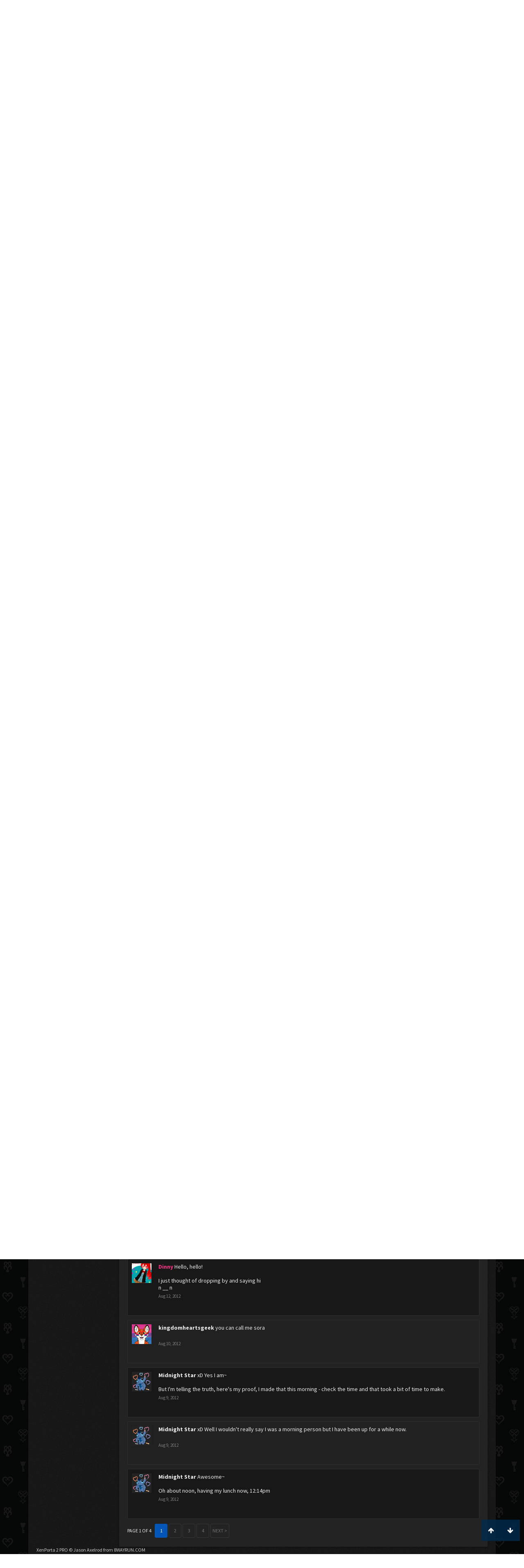

--- FILE ---
content_type: text/html; charset=UTF-8
request_url: https://www.kh-vids.net/members/reverofenola.57268/
body_size: 18462
content:
<!DOCTYPE html>
<html id="XenForo" lang="en-US" dir="LTR" class="Public NoJs LoggedOut NoSidebar  Responsive" xmlns:fb="http://www.facebook.com/2008/fbml">
<head>


<script src="https://ajax.googleapis.com/ajax/libs/jquery/2.1.3/jquery.min.js"></script>


	<meta charset="utf-8" />
	<meta http-equiv="X-UA-Compatible" content="IE=Edge,chrome=1" />
	
		<meta name="viewport" content="width=device-width, initial-scale=1" />
	
	
		<base href="https://www.kh-vids.net/" />
		<script>
			var _b = document.getElementsByTagName('base')[0], _bH = "https://www.kh-vids.net/";
			if (_b && _b.href != _bH) _b.href = _bH;
		</script>
	

	<title>ReverofEnola | KH-Vids | Your ultimate source for Kingdom Hearts media</title>
	
	<noscript><style>.JsOnly, .jsOnly { display: none !important; }</style></noscript>
	<link rel="stylesheet" href="css.php?css=xenforo,form,public&amp;style=18&amp;dir=LTR&amp;d=1742739084" />
	<link rel="stylesheet" href="css.php?css=EWRporta2_Global,bb_code,bbcode_tabs,bbm_buttons,dark_postrating,khv_back_to_top,likes_summary,login_bar,member_view,message_simple,nat_public_css&amp;style=18&amp;dir=LTR&amp;d=1742739084" />
	
	

	<script>

	(function(i,s,o,g,r,a,m){i['GoogleAnalyticsObject']=r;i[r]=i[r]||function(){
	(i[r].q=i[r].q||[]).push(arguments)},i[r].l=1*new Date();a=s.createElement(o),
	m=s.getElementsByTagName(o)[0];a.async=1;a.src=g;m.parentNode.insertBefore(a,m)
	})(window,document,'script','//www.google-analytics.com/analytics.js','ga');
	
	ga('create', 'UA-29329791-1', 'auto');
	ga('send', 'pageview');

</script>
		<script src="js/jquery/jquery-1.11.0.min.js"></script>	
		
	<script src="js/xenforo/xenforo.js?_v=89e5f4a9"></script>
	<script src="js/xenforo/quick_reply_profile.js?_v=89e5f4a9"></script>
	<script src="js/xenforo/comments_simple.js?_v=89e5f4a9"></script>
	<script src="js/khv_framework/collapse.js?_v=89e5f4a9"></script>
	<script src="js/khv_framework/iOSfix.js?_v=89e5f4a9"></script>
	<script src="js/hidden/hidden.js?_v=89e5f4a9"></script>
	<script src="js/KL/FontsManager/load.js?_v=89e5f4a9"></script>

<script src="js/KL/FontsManager/extend.js?_v=89e5f4a9"></script>

<script src="js/bbm/zloader.js?_v=89e5f4a9"></script>


	

	<!-- Font Awesome -->
	
		
			<link rel="stylesheet" href="//maxcdn.bootstrapcdn.com/font-awesome/4.4.0/css/font-awesome.min.css">
		
	

<!-- Google Webfonts -->
	
		
			<link href='//fonts.googleapis.com/css?family=Open+Sans+Condensed:700' rel='stylesheet' type='text/css'>
<link href='//fonts.googleapis.com/css?family=Source+Sans+Pro:400,400italic,700,700italic' rel='stylesheet' type='text/css'>
		
	
	
<!-- Gfycat -->
	
	
<!-- Favicon -->
	
		
			<link rel="apple-touch-icon" sizes="57x57" href="/apple-touch-icon-57x57.png">
<link rel="apple-touch-icon" sizes="60x60" href="/apple-touch-icon-60x60.png">
<link rel="apple-touch-icon" sizes="72x72" href="/apple-touch-icon-72x72.png">
<link rel="apple-touch-icon" sizes="76x76" href="/apple-touch-icon-76x76.png">
<link rel="apple-touch-icon" sizes="114x114" href="/apple-touch-icon-114x114.png">
<link rel="apple-touch-icon" sizes="120x120" href="/apple-touch-icon-120x120.png">
<link rel="apple-touch-icon" sizes="144x144" href="/apple-touch-icon-144x144.png">
<link rel="apple-touch-icon" sizes="152x152" href="/apple-touch-icon-152x152.png">
<link rel="apple-touch-icon" sizes="180x180" href="/apple-touch-icon-180x180.png">
<link rel="icon" type="image/png" href="/favicon-32x32.png" sizes="32x32">
<link rel="icon" type="image/png" href="/favicon-194x194.png" sizes="194x194">
<link rel="icon" type="image/png" href="/favicon-96x96.png" sizes="96x96">
<link rel="icon" type="image/png" href="/android-chrome-192x192.png" sizes="192x192">
<link rel="icon" type="image/png" href="/favicon-16x16.png" sizes="16x16">
<link rel="manifest" href="/manifest.json">
<meta name="msapplication-TileColor" content="#0256b6">
<meta name="msapplication-TileImage" content="/mstile-144x144.png">
<meta name="theme-color" content="#fafafa">
		
	
	
<!-- Additional -->
	
		
			<script type="text/javascript" src="//s7.addthis.com/js/250/addthis_widget.js"></script>
		
	
	
	
<link rel="apple-touch-icon" href="https://www.kh-vids.net/styles/default/xenforo/logo.og.png" />
	<link rel="alternate" type="application/rss+xml" title="RSS feed for KH-Vids | Your ultimate source for Kingdom Hearts media" href="forums/-/index.rss" />
	
	<link rel="next" href="members/reverofenola.57268/?page=2" />
	<link rel="canonical" href="https://kh-vids.net/members/reverofenola.57268/" />
	
	<meta name="keywords" content="Forum,Community,Online Community,kingdom hearts,kh,kingdom,hearts,fansite,fan site,cutscene,download,videos,cut scene,media,audio,podcast,kingdom hearts 2,kingdom hearts ii,kingdom hearts 3,kingdom hearts iii,sora,kairi,riku,roxas,axel,lea,namine,xion,xemnas,xehanort,master xehanort,disney,square,square-enix,square enix,ff,final fantasy,cloud,tifa,squall,squall leonhart,soundtrack,download,free,khv,kh-vids,kh vids,kingdom hearts 2, kingdom hearts, KH3D, dream, drop, distance, updates, news, kingdom hearts news" />
	<meta name="description" content="ReverofEnola is a King's Apprentice at KH-Vids | Your ultimate source for Kingdom Hearts media" />	<meta property="og:site_name" content="KH-Vids | Your ultimate source for Kingdom Hearts media" />
	<meta property="og:image" content="https://www.kh-vids.net/data/avatars/m/57/57268.jpg?1401270418" />
	<meta property="og:image" content="https://www.kh-vids.net/styles/default/xenforo/logo.og.png" />
	<meta property="og:type" content="profile" />
	<meta property="og:url" content="https://kh-vids.net/members/reverofenola.57268/" />
	<meta property="og:title" content="ReverofEnola" />
	<meta property="og:description" content="ReverofEnola is a King's Apprentice at KH-Vids | Your ultimate source for Kingdom Hearts media" />
	
		<meta property="profile:username" content="ReverofEnola" />
		<meta property="profile:gender" content="Male" />
	
	
	


<style>

.tWwrapps {
    width: 410px;
}

.twitter-tweet {
    background-color: #F5F5F5;
    background-image: url("styles/MediaSites/tiny-timeline-bird.png");
    background-position: right bottom;
    background-repeat: no-repeat;
    border-radius: 7px 7px 7px 7px;
    box-shadow: 0 0 7px 0 #032A46, 0 0 2px 0 #2B485C;
    padding: 7px 7px 27px 7px !important;
    width: 400px;
}

.twitter-tweet-rendered
{top:-70px;}


.twitter-tweet .p,
{
background-color:#420420;
}</style><!--this will be the main css doc...it will call all of the other templates 
needed in a future update...be aware of this and if you can... make your 
alterations elsewhere.

(a safe way to do it is create a regular template with css like I have below and 
include it with one line here...this way you will only have to paste one line to 
connect per custom template you create...those templates will not be overwritten 
on upgrades which will preserve your styling)
-->



<!--bbsite_splicd = future template name -->
<style>

.splicdLink {
color: rgb(85, 85, 85);
font-size: 13px; 
text-decoration: none; 
font-family: Helvetica,sans-serif;
}

.splicdOrange{
color: rgb(200, 91, 0);
}

</style>


<!--bbsite_playlist.com = future template name -->
<style>

.eqFrameWrap {
    width: 732px;
    height: 434px;
    overflow: hidden;
}

.eqFrameWrap iframe {
    -moz-transform: scale(0.60, 0.70); 
    -webkit-transform: scale(0.60, 0.70); 
    -o-transform: scale(0.60, 0.70);
    -ms-transform: scale(0.60, 0.70);
    transform: scale(0.60, 0.70); 
    -moz-transform-origin: top left;
    -webkit-transform-origin: top left;
    -o-transform-origin: top left;
    -ms-transform-origin: top left;
    transform-origin: top left;
    border: solid #ccc 10px;
}

</style>


<!--bbsite_amazon.com = future template name -->
<style>
iframe p#privacy {
    position: relative !important;
    top: -5px !important;
}
</style>
<script type="text/javascript" charset="utf-8">
jQuery(document).ready(function($){

// The height of the content block when it's not expanded
var internalheight = $(".uaExpandThreadRead").outerHeight();
var adjustheight = 60;
// The "more" link text
var moreText = "+ Show All";
// The "less" link text
var lessText = "- Show Less";


if (internalheight > adjustheight)
{
$(".uaCollapseThreadRead .uaExpandThreadRead").css('height', adjustheight).css('overflow', 'hidden');
$(".uaCollapseThreadRead").css('overflow', 'hidden');


$(".uaCollapseThreadRead").append('<span style="float: right;"><a href="#" class="adjust"></a></span>');

$("a.adjust").text(moreText);
}

$(".adjust").toggle(function() {
		$(this).parents("div:first").find(".uaExpandThreadRead").css('height', 'auto').css('overflow', 'visible');
		$(this).text(lessText);
	}, function() {
		$(this).parents("div:first").find(".uaExpandThreadRead").css('height', adjustheight).css('overflow', 'hidden');
		$(this).text(moreText);


});
});

</script>
<style type="text/css">font[face="Comic Sans MS"]{font-family:"Comic Sans MS", cursive, sans-serif;}
@font-face {font-family: 'Filmcryptic';src: url('./data/fonts/Filmcryptic.woff') format('woff');}
@font-face {font-family: 'Film Cryptic';src: url('./data/fonts/Filmcryptic.woff') format('woff');}
font[face="Film Cryptic"]{font-family:'Filmcryptic';}
</style>
</head>

<body>



	

<div id="loginBar">
	<div class="pageWidth">
		<div class="pageContent">	
			<h3 id="loginBarHandle">
				<label for="LoginControl"><a href="login/" class="concealed noOutline">Log in or Sign up</a></label>
			</h3>
			
			<span class="helper"></span>

			
		</div>
	</div>
</div>


<div id="headerMover">
	<div id="headerProxy"></div>

<div id="content" class="member_view">
	<div class="pageWidth">
		<div class="pageContent">
			<!-- main content area -->
			
			
			
			
						
						
						
						
						<div class="breadBoxTop ">
							
							

<nav>
	
		
			
		
	

	<fieldset class="breadcrumb">
		
<a href="misc/quick-navigation-menu" class="OverlayTrigger jumpMenuTrigger" data-cacheOverlay="true" title="Open quick navigation"><!--Jump to...--></a>
			
		<div class="boardTitle"><strong>KH-Vids | Your ultimate source for Kingdom Hearts media</strong></div>
		
		<span class="crumbs">
			
				<span class="crust homeCrumb" itemscope="itemscope" itemtype="http://data-vocabulary.org/Breadcrumb">
					<a href="https://kh-vids.net" class="crumb" rel="up" itemprop="url"><span itemprop="title"><i class="fa fa-home"></i></span></a>
					<span class="arrow"><span></span></span>
				</span>
			
			
			
				<span class="crust selectedTabCrumb" itemscope="itemscope" itemtype="http://data-vocabulary.org/Breadcrumb">
					<a href="https://www.kh-vids.net/members/" class="crumb" rel="up" itemprop="url"><span itemprop="title">Members</span></a>
					<span class="arrow"><span>&gt;</span></span>
				</span>
			
			
			
				
					<span class="crust" itemscope="itemscope" itemtype="http://data-vocabulary.org/Breadcrumb">
						<a href="https://www.kh-vids.net/members/reverofenola.57268/" class="crumb" rel="up" itemprop="url"><span itemprop="title">ReverofEnola</span></a>
						<span class="arrow"><span>&gt;</span></span>
					</span>
				
			
		</span>
		
	</fieldset>
</nav>
						</div>
						
						
						

	
			
	<div id="Leaderboard" style="text-align:center; margin-left:auto; margin-right: auto; margin-bottom: 2px;">
		<script async src="//pagead2.googlesyndication.com/pagead/js/adsbygoogle.js"></script>
		<!-- KHV Ad Responsive -->
		<ins class="adsbygoogle"
		     style="display:block"
		     data-ad-client="ca-pub-5781829121486312"
		     data-ad-slot="2789803781"
		     data-ad-format="auto"></ins>
		<script>
			(adsbygoogle = window.adsbygoogle || []).push({});
		</script>
	</div>





					
						<!--[if lt IE 8]>
							<p class="importantMessage">You are using an out of date browser. It  may not display this or other websites correctly.<br />You should upgrade or use an <a href="https://www.google.com/chrome/browser/" target="_blank">alternative browser</a>.</p>
						<![endif]-->

						
						

						
						
						
						
						
						
						
						

<!-- Ezoic - Top_Banner - top_of_page -->
<div id="ezoic-pub-ad-placeholder-101">
<script id="mNCC" language="javascript">
    medianet_width = "728";
    medianet_height = "90";
    medianet_crid = "564054317";
    medianet_versionId = "3111299"; 
  </script>
<script src="//contextual.media.net/nmedianet.js?cid=8CU8ICC4M"></script>
</div>
<!-- End Ezoic - Top_Banner - top_of_page -->

						
						<!-- main template -->
						
	



	



 




	







<div class="profilePage" itemscope="itemscope" itemtype="http://data-vocabulary.org/Person">

	<div class="mast">
		<div class="avatarScaler">
			
				<span class="Av57268l">
					<img src="https://www.kh-vids.net/data/avatars/l/57/57268.jpg?1401270418" alt="ReverofEnola" style="left: -8px; top: 36px; " itemprop="photo" />
				</span>
			
		</div>
		
		

		

		<div class="section infoBlock">
			<div class="secondaryContent pairsJustified">

				
				
				
					<dl><dt>Last Activity:</dt>
						<dd><span class="DateTime" title="Apr 6, 2021 at 1:34 PM">Apr 6, 2021</span></dd>
					</dl>
				

				<dl><dt>Joined:</dt>
					<dd>Jul 19, 2012</dd></dl>

				<dl><dt>Messages:</dt>
					<dd>411</dd></dl>

				<dl></dl>

				
					<dl><dt>Material Points:</dt>
						<dd><a href="members/reverofenola.57268/trophies" class="OverlayTrigger">350</a></dd></dl>
				
					
				
					
				

	<dl>
	<dt>Local Time:</dt>
		<dd>
			8:09 PM
		</dd>
	</dl>



	
	<dl>
		<dt>Total Ratings:</dt>
			
				<dd class='dark_postrating_positive'>123</dd>
			
	</dl>
	


	
			
	




			</div>
		</div>

		

<div class="section">
	<h3 class="subHeading textWithCount">
		<span class="text">Post Ratings</span>
	</h3>
	<div class="primaryContent" style="padding:0">
				
		<table class="dark_postrating_member">
			<tr>
				<th></th>
				<th>Received:</th>
				<th>Given:</th>
			</tr>
			
			
				
					<tr>
						<td class='muted'><img src="styles/dark/ratings/khheart.png" alt="Like" title="Like" /></td>
																																																			
<td class="dark_postrating_positive">123</td>
<td class="dark_postrating_positive">102</td>
																															
					</tr>
				
			
				
					<tr>
						<td class='muted'><img src="styles/dark/ratings/heartdislike.png" alt="Dislike" title="Dislike" /></td>
																																																			
<td class="dark_postrating_negative">0</td>
<td class="dark_postrating_negative">0</td>
																															
					</tr>
				
			
				
					<tr>
						<td class='muted'><img src="styles/dark/ratings/unversed RUDE.png" alt="Rude" title="Rude" /></td>
																																																			
<td class="dark_postrating_negative">0</td>
<td class="dark_postrating_negative">0</td>
																															
					</tr>
				
			
				
					<tr>
						<td class='muted'><img src="styles/dark/ratings/agree.png" alt="Agree" title="Agree" /></td>
																																																			
<td class="dark_postrating_neutral">0</td>
<td class="dark_postrating_neutral">0</td>
																															
					</tr>
				
			
				
					<tr>
						<td class='muted'><img src="styles/dark/ratings/disagree.png" alt="Disagree" title="Disagree" /></td>
																																																			
<td class="dark_postrating_neutral">0</td>
<td class="dark_postrating_neutral">0</td>
																															
					</tr>
				
			
				
					<tr>
						<td class='muted'><img src="styles/dark/ratings/bbs heart.png" alt="Informative" title="Informative" /></td>
																																																			
<td class="dark_postrating_positive">0</td>
<td class="dark_postrating_positive">0</td>
																															
					</tr>
				
			
				
					<tr>
						<td class='muted'><img src="styles/dark/ratings/key.png" alt="Useful" title="Useful" /></td>
																																																			
<td class="dark_postrating_positive">0</td>
<td class="dark_postrating_positive">0</td>
																															
					</tr>
				
			
				
					<tr>
						<td class='muted'><img src="styles/dark/ratings/mickey.png" alt="Creative" title="Creative" /></td>
																																																			
<td class="dark_postrating_positive">0</td>
<td class="dark_postrating_positive">0</td>
																															
					</tr>
				
			
			
		</table>
	</div>
</div>




		
		<div class="followBlocks">
			

			
				<div class="section">
					<h3 class="subHeading textWithCount" title="ReverofEnola is being followed by 3 members.">
						<span class="text">Followers</span>
						<a href="members/reverofenola.57268/followers" class="count OverlayTrigger">3</a>
					</h3>
					<div class="primaryContent avatarHeap">
						<ol>
						
							<li>
								<a href="members/the-trist.57435/" class="avatar Av57435s Tooltip" title="The Trist" itemprop="contact" data-avatarhtml="true"><span class="img s" style="background-image: url('data/avatars/s/57/57435.jpg?1344910891')">The Trist</span></a>
							</li>
						
							<li>
								<a href="members/calxiyn.56705/" class="avatar Av56705s Tooltip" title="Calxiyn" itemprop="contact" data-avatarhtml="true"><span class="img s" style="background-image: url('data/avatars/s/56/56705.jpg?1534626424')">Calxiyn</span></a>
							</li>
						
							<li>
								<a href="members/eric-luna.61936/" class="avatar Av61936s Tooltip" title="Eric Luna" itemprop="contact" data-avatarhtml="true"><span class="img s" style="background-image: url('data/avatars/s/61/61936.jpg?1618591878')">Eric Luna</span></a>
							</li>
						
						</ol>
					</div>
					
				</div>
			
		</div>
		

		

		
		<div class="section infoBlock">
			<dl class="secondaryContent pairsJustified">
			
				
					<dl><dt>Gender:</dt>
						<dd itemprop="gender">Male</dd></dl>
				

				
					<dl><dt>Birthday:</dt>
						<dd><span class="dob" itemprop="dob">Dec 16, 1995</span> <span class="age">(Age: 30)</span></dd></dl>
				

				
					<dl><dt>Home Page:</dt>
						<dd><a href="http://reverofenola2.tumblr.com/" rel="nofollow" target="_blank" itemprop="url">http://reverofenola2.tumblr.com/</a></dd></dl>
				

				
					<dl><dt>Location:</dt>
						<dd><a href="misc/location-info?location=Georgia" rel="nofollow" target="_blank" itemprop="address">Georgia</a></dd></dl>
				

				
					<dl><dt>Occupation:</dt>
						<dd itemprop="role">Trying to be your friend</dd></dl>
				
			
			</dl>
		</div>
		
		
		
			
		

		
		
		

	</div>

	<div class="mainProfileColumn">

		<div class="section primaryUserBlock">
			<div class="mainText secondaryContent">
				<div class="followBlock">
					
					
				</div>

				<h1 itemprop="name" class="username">ReverofEnola</h1>

				<p class="userBlurb">
					<span class="userTitle" itemprop="title">King's Apprentice</span>, Male, 30, <span class="muted">from</span> <a href="misc/location-info?location=Georgia" class="concealed" target="_blank" rel="nofollow">Georgia</a>
				</p>
				

				<p class="userStatus" id="UserStatus">Still no comments on this page... <span class="DateTime" title="Jul 15, 2013 at 3:44 AM">Jul 15, 2013</span></p>

				
					<dl class="pairsInline lastActivity">
						<dt>ReverofEnola was last seen:</dt>
						<dd>
							
								<span class="DateTime" title="Apr 6, 2021 at 1:34 PM">Apr 6, 2021</span>
							
						</dd>
					</dl>
				
			</div>
			
			<ul class="tabs mainTabs Tabs" data-panes="#ProfilePanes > li" data-history="on">
				<li><a href="/members/reverofenola.57268/#profilePosts">Profile Posts</a></li>
				<li><a href="/members/reverofenola.57268/#recentActivity">Recent Activity</a></li>
				<li><a href="/members/reverofenola.57268/#postings">Postings</a></li>
				<li><a href="/members/reverofenola.57268/#info">Information</a></li>
				
				<li><a href="members/reverofenola.57268/#media">Recent Media</a></li>

			</ul>
		</div>

		<ul id="ProfilePanes">
			<li id="profilePosts" class="profileContent">

			
				

				
				
				

				<form action="inline-mod/profile-post/switch" method="post"
					class="InlineModForm section"
					data-cookieName="profilePosts"
					data-controls="#InlineModControls"
					data-imodOptions="#ModerationSelect option">

					<ol class="messageSimpleList" id="ProfilePostList">
						
							
								
									


	





<li id="profile-post-1227343" class="primaryContent messageSimple   " data-author="Hayabusa">

	<a href="members/hayabusa.22006/" class="avatar Av22006s" data-avatarhtml="true"><img src="data/avatars/s/22/22006.jpg?1487062070" width="48" height="48" alt="Hayabusa" /></a>
	
	<div class="messageInfo">
		
		

		<div class="messageContent">
			
				<a href="members/hayabusa.22006/" class="username poster" dir="auto"><span class="style21">Hayabusa</span></a>
			
			<article><blockquote class="ugc baseHtml">
      I found the Lenovo Y50 for a really good price, until tomorrow<br />
<br />
<a href="http://www.dealzon.com/deals/lenovo-y50-laptop#lenovo-y50-59428535" target="_blank" class="externalLink" rel="nofollow">http://www.dealzon.com/deals/lenovo-y50-laptop#lenovo-y50-59428535</a>
</blockquote></article>
		</div>

		

		<div class="messageMeta">
				<div class="privateControls">
					
					<a href="profile-posts/1227343/" title="Permalink" class="item muted"><span class="DateTime" title="Apr 27, 2015 at 12:43 AM">Apr 27, 2015</span></a>
					
					
					
					
					
					
					
					
					
					
				</div>
			
		</div>

		<ol class="messageResponse">

			<li id="likes-wp-1227343">
				
					
	
	<div class="likesSummary secondaryContent">
		<span class="LikeText">
			<a href="members/reverofenola.57268/" class="username" dir="auto">ReverofEnola</a> likes this.
		</span>
	</div>

				
			</li>

			

			

		</ol>

	
	</div>
</li>


								
							
								
									


	





<li id="profile-post-1227297" class="primaryContent messageSimple   " data-author="Iskandar">

	<a href="members/iskandar.51126/" class="avatar Av51126s" data-avatarhtml="true"><img src="data/avatars/s/51/51126.jpg?1481426379" width="48" height="48" alt="Iskandar" /></a>
	
	<div class="messageInfo">
		
		

		<div class="messageContent">
			
				<a href="members/iskandar.51126/" class="username poster" dir="auto"><span class="style21">Iskandar</span></a>
			
			<article><blockquote class="ugc baseHtml">
      I use this for my LP, not my normal account. The other one is for AMVs and whatever else<br />
<a href="https://www.youtube.com/channel/UCNVT_dvBkjOm6WWCVQInsYw" target="_blank" class="externalLink" rel="nofollow">https://www.youtube.com/channel/UCNVT_dvBkjOm6WWCVQInsYw</a>
</blockquote></article>
		</div>

		

		<div class="messageMeta">
				<div class="privateControls">
					
					<a href="profile-posts/1227297/" title="Permalink" class="item muted"><span class="DateTime" title="Apr 18, 2015 at 8:05 AM">Apr 18, 2015</span></a>
					
					
					
					
					
					
					
					
					
					
				</div>
			
		</div>

		<ol class="messageResponse">

			<li id="likes-wp-1227297">
				
			</li>

			

				
					<li class="commentMore secondaryContent">
						<a href="profile-posts/1227297/comments"
							class="CommentLoader"
							data-loadParams="{&quot;before&quot;:1431195630}">View previous comments...</a>
					</li>
				

				
					
						

<li id="profile-post-comment-50261" class="comment secondaryContent ">
	<a href="members/iskandar.51126/" class="avatar Av51126s" data-avatarhtml="true"><img src="data/avatars/s/51/51126.jpg?1481426379" width="48" height="48" alt="Iskandar" /></a>

	<div class="commentInfo">
		
		<div class="commentContent">
			<a href="members/iskandar.51126/" class="username poster" dir="auto"><span class="style21">Iskandar</span></a>
			
      <article><blockquote class="baseHtml">Yeah, just plug in the headset and make sure it's turned on. There's a bar that shows how loud you are...i think. I can't remember what was on the program, haven't used it in a while</blockquote></article>

		</div>
		<div class="commentControls">
			<span class="DateTime muted" title="May 9, 2015 at 2:20 PM">May 9, 2015</span>
			
			
			
			
			
			
		</div>
		
		<div id="likes-pc-50261">
			
		</div>
	</div>
</li>
					
				
					
						

<li id="profile-post-comment-50269" class="comment secondaryContent ">
	<a href="members/reverofenola.57268/" class="avatar Av57268s" data-avatarhtml="true"><img src="data/avatars/s/57/57268.jpg?1401270418" width="48" height="48" alt="ReverofEnola" /></a>

	<div class="commentInfo">
		
		<div class="commentContent">
			<a href="members/reverofenola.57268/" class="username poster" dir="auto">ReverofEnola</a>
			
      <article><blockquote class="baseHtml">Now you recorded all of this on that crappy laptop you were referring to way back?</blockquote></article>

		</div>
		<div class="commentControls">
			<span class="DateTime muted" title="May 10, 2015 at 4:05 AM">May 10, 2015</span>
			
			
			
			
			
			
		</div>
		
		<div id="likes-pc-50269">
			
		</div>
	</div>
</li>
					
				
					
						

<li id="profile-post-comment-50270" class="comment secondaryContent ">
	<a href="members/iskandar.51126/" class="avatar Av51126s" data-avatarhtml="true"><img src="data/avatars/s/51/51126.jpg?1481426379" width="48" height="48" alt="Iskandar" /></a>

	<div class="commentInfo">
		
		<div class="commentContent">
			<a href="members/iskandar.51126/" class="username poster" dir="auto"><span class="style21">Iskandar</span></a>
			
      <article><blockquote class="baseHtml">yes</blockquote></article>

		</div>
		<div class="commentControls">
			<span class="DateTime muted" title="May 10, 2015 at 9:18 AM">May 10, 2015</span>
			
			
			
			
			
			
		</div>
		
		<div id="likes-pc-50270">
			
		</div>
	</div>
</li>
					
				

			

			

		</ol>

	
	</div>
</li>


								
							
								
									


	





<li id="profile-post-1218748" class="primaryContent messageSimple   " data-author="ReverofEnola">

	<a href="members/reverofenola.57268/" class="avatar Av57268s" data-avatarhtml="true"><img src="data/avatars/s/57/57268.jpg?1401270418" width="48" height="48" alt="ReverofEnola" /></a>
	
	<div class="messageInfo">
		
		

		<div class="messageContent">
			
				<a href="members/reverofenola.57268/" class="username poster" dir="auto">ReverofEnola</a>
			
			<article><blockquote class="ugc baseHtml">
      Still no comments on this page...
</blockquote></article>
		</div>

		

		<div class="messageMeta">
				<div class="privateControls">
					
					<a href="profile-posts/1218748/" title="Permalink" class="item muted"><span class="DateTime" title="Jul 15, 2013 at 3:44 AM">Jul 15, 2013</span></a>
					
					
					
					
					
					
					
					
					
					
				</div>
			
		</div>

		<ol class="messageResponse">

			<li id="likes-wp-1218748">
				
			</li>

			

			

		</ol>

	
	</div>
</li>


								
							
								
									


	





<li id="profile-post-1199681" class="primaryContent messageSimple   " data-author="awesomeperson">

	<a href="members/awesomeperson.50762/" class="avatar Av50762s" data-avatarhtml="true"><img src="data/avatars/s/50/50762.jpg?1356742916" width="48" height="48" alt="awesomeperson" /></a>
	
	<div class="messageInfo">
		
		

		<div class="messageContent">
			
				<a href="members/awesomeperson.50762/" class="username poster" dir="auto">awesomeperson</a>
			
			<article><blockquote class="ugc baseHtml">
      Hello there
</blockquote></article>
		</div>

		

		<div class="messageMeta">
				<div class="privateControls">
					
					<a href="profile-posts/1199681/" title="Permalink" class="item muted"><span class="DateTime" title="Aug 26, 2012 at 2:33 PM">Aug 26, 2012</span></a>
					
					
					
					
					
					
					
					
					
					
				</div>
			
		</div>

		<ol class="messageResponse">

			<li id="likes-wp-1199681">
				
			</li>

			

				

				
					
						

<li id="profile-post-comment-2674" class="comment secondaryContent ">
	<a href="members/reverofenola.57268/" class="avatar Av57268s" data-avatarhtml="true"><img src="data/avatars/s/57/57268.jpg?1401270418" width="48" height="48" alt="ReverofEnola" /></a>

	<div class="commentInfo">
		
		<div class="commentContent">
			<a href="members/reverofenola.57268/" class="username poster" dir="auto">ReverofEnola</a>
			
      <article><blockquote class="baseHtml">Meh</blockquote></article>

		</div>
		<div class="commentControls">
			<span class="DateTime muted" title="Aug 31, 2012 at 7:22 PM">Aug 31, 2012</span>
			
			
			
			
			
			
		</div>
		
		<div id="likes-pc-2674">
			
		</div>
	</div>
</li>
					
				

			

			

		</ol>

	
	</div>
</li>


								
							
								
									


	





<li id="profile-post-1199637" class="primaryContent messageSimple   " data-author="ReverofEnola">

	<a href="members/reverofenola.57268/" class="avatar Av57268s" data-avatarhtml="true"><img src="data/avatars/s/57/57268.jpg?1401270418" width="48" height="48" alt="ReverofEnola" /></a>
	
	<div class="messageInfo">
		
		

		<div class="messageContent">
			
				<a href="members/reverofenola.57268/" class="username poster" dir="auto">ReverofEnola</a>
			
			<article><blockquote class="ugc baseHtml">
      Forever Alone
</blockquote></article>
		</div>

		

		<div class="messageMeta">
				<div class="privateControls">
					
					<a href="profile-posts/1199637/" title="Permalink" class="item muted"><span class="DateTime" title="Aug 25, 2012 at 4:49 PM">Aug 25, 2012</span></a>
					
					
					
					
					
					
					
					
					
					
				</div>
			
		</div>

		<ol class="messageResponse">

			<li id="likes-wp-1199637">
				
			</li>

			

			

		</ol>

	
	</div>
</li>


								
							
								
									


	





<li id="profile-post-1197834" class="primaryContent messageSimple   " data-author="Midnight Star">

	<a href="members/midnight-star.39179/" class="avatar Av39179s" data-avatarhtml="true"><img src="data/avatars/s/39/39179.jpg?1520809274" width="48" height="48" alt="Midnight Star" /></a>
	
	<div class="messageInfo">
		
		

		<div class="messageContent">
			
				<a href="members/midnight-star.39179/" class="username poster" dir="auto">Midnight Star</a>
			
			<article><blockquote class="ugc baseHtml">
      Thanks~ and hey 8D<br />
<br />
Not that late, only 7:15 pm
</blockquote></article>
		</div>

		

		<div class="messageMeta">
				<div class="privateControls">
					
					<a href="profile-posts/1197834/" title="Permalink" class="item muted"><span class="DateTime" title="Aug 12, 2012 at 2:15 PM">Aug 12, 2012</span></a>
					
					
					
					
					
					
					
					
					
					
				</div>
			
		</div>

		<ol class="messageResponse">

			<li id="likes-wp-1197834">
				
			</li>

			

			

		</ol>

	
	</div>
</li>


								
							
								
									


	





<li id="profile-post-1197823" class="primaryContent messageSimple   " data-author="Midnight Star">

	<a href="members/midnight-star.39179/" class="avatar Av39179s" data-avatarhtml="true"><img src="data/avatars/s/39/39179.jpg?1520809274" width="48" height="48" alt="Midnight Star" /></a>
	
	<div class="messageInfo">
		
		

		<div class="messageContent">
			
				<a href="members/midnight-star.39179/" class="username poster" dir="auto">Midnight Star</a>
			
			<article><blockquote class="ugc baseHtml">
      Good Afternoon~ <br />
<br />
It's afternoon here too, late afternoon but afternoon nontheless.<br />
<br />
How're you?<br />
<br />
Oh, before I forget I'm participating in a forum game for the whole of next week which forbids me from communicating on the forum with anyone other than who is taking part in the game. If I do I'll forfit the game. So if you try to contact me and don't get a response in the week starting tomorrow, please don't be insulted.
</blockquote></article>
		</div>

		

		<div class="messageMeta">
				<div class="privateControls">
					
					<a href="profile-posts/1197823/" title="Permalink" class="item muted"><span class="DateTime" title="Aug 12, 2012 at 1:40 PM">Aug 12, 2012</span></a>
					
					
					
					
					
					
					
					
					
					
				</div>
			
		</div>

		<ol class="messageResponse">

			<li id="likes-wp-1197823">
				
			</li>

			

			

		</ol>

	
	</div>
</li>


								
							
								
									


	





<li id="profile-post-1197764" class="primaryContent messageSimple   " data-author="Dinny">

	<a href="members/dinny.11350/" class="avatar Av11350s" data-avatarhtml="true"><img src="data/avatars/s/11/11350.jpg?1407291156" width="48" height="48" alt="Dinny" /></a>
	
	<div class="messageInfo">
		
		

		<div class="messageContent">
			
				<a href="members/dinny.11350/" class="username poster" dir="auto"><span class="style21">Dinny</span></a>
			
			<article><blockquote class="ugc baseHtml">
      Mhmm, see? Everybody's weird. No harm in that n __ n
</blockquote></article>
		</div>

		

		<div class="messageMeta">
				<div class="privateControls">
					
					<a href="profile-posts/1197764/" title="Permalink" class="item muted"><span class="DateTime" title="Aug 12, 2012 at 7:09 AM">Aug 12, 2012</span></a>
					
					
					
					
					
					
					
					
					
					
				</div>
			
		</div>

		<ol class="messageResponse">

			<li id="likes-wp-1197764">
				
			</li>

			

			

		</ol>

	
	</div>
</li>


								
							
								
									


	





<li id="profile-post-1197752" class="primaryContent messageSimple   " data-author="Dinny">

	<a href="members/dinny.11350/" class="avatar Av11350s" data-avatarhtml="true"><img src="data/avatars/s/11/11350.jpg?1407291156" width="48" height="48" alt="Dinny" /></a>
	
	<div class="messageInfo">
		
		

		<div class="messageContent">
			
				<a href="members/dinny.11350/" class="username poster" dir="auto"><span class="style21">Dinny</span></a>
			
			<article><blockquote class="ugc baseHtml">
      Hah! Yes, school makes me weireder than weird can be.<br />
It's because of the things I don't do in school. Yes.<br />
<br />
-shot-
</blockquote></article>
		</div>

		

		<div class="messageMeta">
				<div class="privateControls">
					
					<a href="profile-posts/1197752/" title="Permalink" class="item muted"><span class="DateTime" title="Aug 12, 2012 at 5:15 AM">Aug 12, 2012</span></a>
					
					
					
					
					
					
					
					
					
					
				</div>
			
		</div>

		<ol class="messageResponse">

			<li id="likes-wp-1197752">
				
			</li>

			

			

		</ol>

	
	</div>
</li>


								
							
								
									


	





<li id="profile-post-1197747" class="primaryContent messageSimple   " data-author="Dinny">

	<a href="members/dinny.11350/" class="avatar Av11350s" data-avatarhtml="true"><img src="data/avatars/s/11/11350.jpg?1407291156" width="48" height="48" alt="Dinny" /></a>
	
	<div class="messageInfo">
		
		

		<div class="messageContent">
			
				<a href="members/dinny.11350/" class="username poster" dir="auto"><span class="style21">Dinny</span></a>
			
			<article><blockquote class="ugc baseHtml">
      Oh, dear, am I appearing normal now? Gosh, I'm loosing my touch... this is disappointing.<br />
<br />
xD
</blockquote></article>
		</div>

		

		<div class="messageMeta">
				<div class="privateControls">
					
					<a href="profile-posts/1197747/" title="Permalink" class="item muted"><span class="DateTime" title="Aug 12, 2012 at 5:06 AM">Aug 12, 2012</span></a>
					
					
					
					
					
					
					
					
					
					
				</div>
			
		</div>

		<ol class="messageResponse">

			<li id="likes-wp-1197747">
				
			</li>

			

			

		</ol>

	
	</div>
</li>


								
							
								
									


	





<li id="profile-post-1197740" class="primaryContent messageSimple   " data-author="Dinny">

	<a href="members/dinny.11350/" class="avatar Av11350s" data-avatarhtml="true"><img src="data/avatars/s/11/11350.jpg?1407291156" width="48" height="48" alt="Dinny" /></a>
	
	<div class="messageInfo">
		
		

		<div class="messageContent">
			
				<a href="members/dinny.11350/" class="username poster" dir="auto"><span class="style21">Dinny</span></a>
			
			<article><blockquote class="ugc baseHtml">
      Why, of course!<br />
I'm very, very weird.
</blockquote></article>
		</div>

		

		<div class="messageMeta">
				<div class="privateControls">
					
					<a href="profile-posts/1197740/" title="Permalink" class="item muted"><span class="DateTime" title="Aug 12, 2012 at 4:57 AM">Aug 12, 2012</span></a>
					
					
					
					
					
					
					
					
					
					
				</div>
			
		</div>

		<ol class="messageResponse">

			<li id="likes-wp-1197740">
				
			</li>

			

			

		</ol>

	
	</div>
</li>


								
							
								
									


	





<li id="profile-post-1197735" class="primaryContent messageSimple   " data-author="Dinny">

	<a href="members/dinny.11350/" class="avatar Av11350s" data-avatarhtml="true"><img src="data/avatars/s/11/11350.jpg?1407291156" width="48" height="48" alt="Dinny" /></a>
	
	<div class="messageInfo">
		
		

		<div class="messageContent">
			
				<a href="members/dinny.11350/" class="username poster" dir="auto"><span class="style21">Dinny</span></a>
			
			<article><blockquote class="ugc baseHtml">
      Psh, there are ton of meme fans! My brother is one... lol<br />
and you can never be forever alone when you're a weird person. Everyone is weird. It's kind of magical &lt;3
</blockquote></article>
		</div>

		

		<div class="messageMeta">
				<div class="privateControls">
					
					<a href="profile-posts/1197735/" title="Permalink" class="item muted"><span class="DateTime" title="Aug 12, 2012 at 4:54 AM">Aug 12, 2012</span></a>
					
					
					
					
					
					
					
					
					
					
				</div>
			
		</div>

		<ol class="messageResponse">

			<li id="likes-wp-1197735">
				
			</li>

			

			

		</ol>

	
	</div>
</li>


								
							
								
									


	





<li id="profile-post-1197730" class="primaryContent messageSimple   " data-author="Dinny">

	<a href="members/dinny.11350/" class="avatar Av11350s" data-avatarhtml="true"><img src="data/avatars/s/11/11350.jpg?1407291156" width="48" height="48" alt="Dinny" /></a>
	
	<div class="messageInfo">
		
		

		<div class="messageContent">
			
				<a href="members/dinny.11350/" class="username poster" dir="auto"><span class="style21">Dinny</span></a>
			
			<article><blockquote class="ugc baseHtml">
      Hmmm, I suppose you can say. But like, I don't search memes daily and stuff like that.<br />
They just have become a part of my vocabulary ~<br />
<br />
blame tumblr -shot-
</blockquote></article>
		</div>

		

		<div class="messageMeta">
				<div class="privateControls">
					
					<a href="profile-posts/1197730/" title="Permalink" class="item muted"><span class="DateTime" title="Aug 12, 2012 at 4:46 AM">Aug 12, 2012</span></a>
					
					
					
					
					
					
					
					
					
					
				</div>
			
		</div>

		<ol class="messageResponse">

			<li id="likes-wp-1197730">
				
			</li>

			

			

		</ol>

	
	</div>
</li>


								
							
								
									


	





<li id="profile-post-1197725" class="primaryContent messageSimple   " data-author="Dinny">

	<a href="members/dinny.11350/" class="avatar Av11350s" data-avatarhtml="true"><img src="data/avatars/s/11/11350.jpg?1407291156" width="48" height="48" alt="Dinny" /></a>
	
	<div class="messageInfo">
		
		

		<div class="messageContent">
			
				<a href="members/dinny.11350/" class="username poster" dir="auto"><span class="style21">Dinny</span></a>
			
			<article><blockquote class="ugc baseHtml">
      Aw, I hope it gets better for you then.<br />
<br />
I'm doing okay, just not being as productive as I wish I would be. Deeeerp.
</blockquote></article>
		</div>

		

		<div class="messageMeta">
				<div class="privateControls">
					
					<a href="profile-posts/1197725/" title="Permalink" class="item muted"><span class="DateTime" title="Aug 12, 2012 at 4:42 AM">Aug 12, 2012</span></a>
					
					
					
					
					
					
					
					
					
					
				</div>
			
		</div>

		<ol class="messageResponse">

			<li id="likes-wp-1197725">
				
			</li>

			

			

		</ol>

	
	</div>
</li>


								
							
								
									


	





<li id="profile-post-1197553" class="primaryContent messageSimple   " data-author="Dinny">

	<a href="members/dinny.11350/" class="avatar Av11350s" data-avatarhtml="true"><img src="data/avatars/s/11/11350.jpg?1407291156" width="48" height="48" alt="Dinny" /></a>
	
	<div class="messageInfo">
		
		

		<div class="messageContent">
			
				<a href="members/dinny.11350/" class="username poster" dir="auto"><span class="style21">Dinny</span></a>
			
			<article><blockquote class="ugc baseHtml">
      Buwahh do not ; n ; <br />
lol<br />
<br />
How are you doing ? c:
</blockquote></article>
		</div>

		

		<div class="messageMeta">
				<div class="privateControls">
					
					<a href="profile-posts/1197553/" title="Permalink" class="item muted"><span class="DateTime" title="Aug 12, 2012 at 2:15 AM">Aug 12, 2012</span></a>
					
					
					
					
					
					
					
					
					
					
				</div>
			
		</div>

		<ol class="messageResponse">

			<li id="likes-wp-1197553">
				
			</li>

			

			

		</ol>

	
	</div>
</li>


								
							
								
									


	





<li id="profile-post-1197431" class="primaryContent messageSimple   " data-author="Dinny">

	<a href="members/dinny.11350/" class="avatar Av11350s" data-avatarhtml="true"><img src="data/avatars/s/11/11350.jpg?1407291156" width="48" height="48" alt="Dinny" /></a>
	
	<div class="messageInfo">
		
		

		<div class="messageContent">
			
				<a href="members/dinny.11350/" class="username poster" dir="auto"><span class="style21">Dinny</span></a>
			
			<article><blockquote class="ugc baseHtml">
      Hello, hello! <br />
<br />
I just thought of dropping by and saying hi <br />
n __ n
</blockquote></article>
		</div>

		

		<div class="messageMeta">
				<div class="privateControls">
					
					<a href="profile-posts/1197431/" title="Permalink" class="item muted"><span class="DateTime" title="Aug 12, 2012 at 12:49 AM">Aug 12, 2012</span></a>
					
					
					
					
					
					
					
					
					
					
				</div>
			
		</div>

		<ol class="messageResponse">

			<li id="likes-wp-1197431">
				
			</li>

			

			

		</ol>

	
	</div>
</li>


								
							
								
									


	





<li id="profile-post-1196672" class="primaryContent messageSimple   " data-author="kingdomheartsgeek">

	<a href="members/kingdomheartsgeek.45153/" class="avatar Av45153s" data-avatarhtml="true"><img src="data/avatars/s/45/45153.jpg?1561554839" width="48" height="48" alt="kingdomheartsgeek" /></a>
	
	<div class="messageInfo">
		
		

		<div class="messageContent">
			
				<a href="members/kingdomheartsgeek.45153/" class="username poster" dir="auto">kingdomheartsgeek</a>
			
			<article><blockquote class="ugc baseHtml">
      you can call me sora
</blockquote></article>
		</div>

		

		<div class="messageMeta">
				<div class="privateControls">
					
					<a href="profile-posts/1196672/" title="Permalink" class="item muted"><span class="DateTime" title="Aug 10, 2012 at 3:14 PM">Aug 10, 2012</span></a>
					
					
					
					
					
					
					
					
					
					
				</div>
			
		</div>

		<ol class="messageResponse">

			<li id="likes-wp-1196672">
				
			</li>

			

			

		</ol>

	
	</div>
</li>


								
							
								
									


	





<li id="profile-post-1195536" class="primaryContent messageSimple   " data-author="Midnight Star">

	<a href="members/midnight-star.39179/" class="avatar Av39179s" data-avatarhtml="true"><img src="data/avatars/s/39/39179.jpg?1520809274" width="48" height="48" alt="Midnight Star" /></a>
	
	<div class="messageInfo">
		
		

		<div class="messageContent">
			
				<a href="members/midnight-star.39179/" class="username poster" dir="auto">Midnight Star</a>
			
			<article><blockquote class="ugc baseHtml">
      xD Yes I am~<br />
<br />
But I'm telling the truth, here's my proof, I made that this morning - check the time and that took a bit of time to make.
</blockquote></article>
		</div>

		

		<div class="messageMeta">
				<div class="privateControls">
					
					<a href="profile-posts/1195536/" title="Permalink" class="item muted"><span class="DateTime" title="Aug 9, 2012 at 7:38 AM">Aug 9, 2012</span></a>
					
					
					
					
					
					
					
					
					
					
				</div>
			
		</div>

		<ol class="messageResponse">

			<li id="likes-wp-1195536">
				
			</li>

			

			

		</ol>

	
	</div>
</li>


								
							
								
									


	





<li id="profile-post-1195533" class="primaryContent messageSimple   " data-author="Midnight Star">

	<a href="members/midnight-star.39179/" class="avatar Av39179s" data-avatarhtml="true"><img src="data/avatars/s/39/39179.jpg?1520809274" width="48" height="48" alt="Midnight Star" /></a>
	
	<div class="messageInfo">
		
		

		<div class="messageContent">
			
				<a href="members/midnight-star.39179/" class="username poster" dir="auto">Midnight Star</a>
			
			<article><blockquote class="ugc baseHtml">
      xD Well I wouldn't really say I was a morning person but I have been up for a while now.
</blockquote></article>
		</div>

		

		<div class="messageMeta">
				<div class="privateControls">
					
					<a href="profile-posts/1195533/" title="Permalink" class="item muted"><span class="DateTime" title="Aug 9, 2012 at 7:19 AM">Aug 9, 2012</span></a>
					
					
					
					
					
					
					
					
					
					
				</div>
			
		</div>

		<ol class="messageResponse">

			<li id="likes-wp-1195533">
				
			</li>

			

			

		</ol>

	
	</div>
</li>


								
							
								
									


	





<li id="profile-post-1195530" class="primaryContent messageSimple   " data-author="Midnight Star">

	<a href="members/midnight-star.39179/" class="avatar Av39179s" data-avatarhtml="true"><img src="data/avatars/s/39/39179.jpg?1520809274" width="48" height="48" alt="Midnight Star" /></a>
	
	<div class="messageInfo">
		
		

		<div class="messageContent">
			
				<a href="members/midnight-star.39179/" class="username poster" dir="auto">Midnight Star</a>
			
			<article><blockquote class="ugc baseHtml">
      Awesome~<br />
<br />
Oh about noon, having my lunch now, 12:14pm
</blockquote></article>
		</div>

		

		<div class="messageMeta">
				<div class="privateControls">
					
					<a href="profile-posts/1195530/" title="Permalink" class="item muted"><span class="DateTime" title="Aug 9, 2012 at 7:15 AM">Aug 9, 2012</span></a>
					
					
					
					
					
					
					
					
					
					
				</div>
			
		</div>

		<ol class="messageResponse">

			<li id="likes-wp-1195530">
				
			</li>

			

			

		</ol>

	
	</div>
</li>


								
							
						
					</ol>

					

					<div class="pageNavLinkGroup">
						<div class="linkGroup SelectionCountContainer"></div>
						<div class="linkGroup" style="display: none"><a href="javascript:" class="muted JsOnly DisplayIgnoredContent Tooltip" title="Show hidden content by ">Show Ignored Content</a></div>
						


<div class="PageNav"
	data-page="1"
	data-range="2"
	data-start="2"
	data-end="3"
	data-last="4"
	data-sentinel="{{sentinel}}"
	data-baseurl="members/reverofenola.57268/?page=%7B%7Bsentinel%7D%7D">
	
	<span class="pageNavHeader">Page 1 of 4</span>
	
	<nav>
		
		
		<a href="members/reverofenola.57268/" class="currentPage " rel="start">1</a>
		
		
		
		
			<a href="members/reverofenola.57268/?page=2" class="">2</a>
		
			<a href="members/reverofenola.57268/?page=3" class="">3</a>
		
		
		
		
		<a href="members/reverofenola.57268/?page=4" class="">4</a>
		
		
			<a href="members/reverofenola.57268/?page=2" class="text">Next &gt;</a>
			
		
	</nav>	
	
	
</div>

					</div>

					<input type="hidden" name="_xfToken" value="" />
				</form>

			

			</li>

			
			<li id="recentActivity" class="profileContent" data-loadUrl="members/reverofenola.57268/recent-activity">
				<span class="JsOnly">Loading...</span>
				<noscript><a href="members/reverofenola.57268/recent-activity">View</a></noscript>
			</li>
			

			<li id="postings" class="profileContent" data-loadUrl="members/reverofenola.57268/recent-content">
				<span class="JsOnly">Loading...</span>
				<noscript><a href="members/reverofenola.57268/recent-content">View</a></noscript>
			</li>

			<li id="info" class="profileContent">

				
					<div class="section">
						<h3 class="textHeading">About</h3>

						<div class="primaryContent">
							
								
									<div class="pairsColumns aboutPairs">
									
										
											<dl><dt>Gender:</dt> <dd>Male</dd></dl>
										

										
											<dl><dt>Birthday:</dt> <dd>Dec 16, 1995 (Age: 30)</dd></dl>
										

										
											<dl><dt>Home Page:</dt> <dd><a href="http://reverofenola2.tumblr.com/" rel="nofollow" target="_blank">http://reverofenola2.tumblr.com/</a></dd></dl>
										

										
											<dl><dt>Location:</dt> <dd><a href="misc/location-info?location=Georgia" target="_blank" rel="nofollow" itemprop="address" class="concealed">Georgia</a></dd></dl>
										

										
											<dl><dt>Occupation:</dt> <dd>Trying to be your friend</dd></dl>
										
										
										
									
									</div>
								

								<div class="baseHtml ugc">Psssh you don&#039;t need to know about me.<br />
<br />
What everybody else likes</div>
							
						</div>
					</div>
				

				<div class="section">
					<h3 class="textHeading">Interact</h3>

					<div class="primaryContent">
						<div class="pairsColumns contactInfo">
							<dl>
								<dt>Content:</dt>
								<dd><ul>
									
									<li><a href="search/member?user_id=57268" rel="nofollow">Find all content by ReverofEnola</a></li>
									<li><a href="search/member?user_id=57268&amp;content=thread" rel="nofollow">Find all threads by ReverofEnola</a></li>
									
								</ul></dd>
							</dl>
							
							
						</div>
					</div>
				</div>
				
				
					<div class="section">
						<h3 class="textHeading">Signature</h3>
						<div class="primaryContent">
							<div class="baseHtml signature ugc"><div style="text-align: center"><img src="http://i145.photobucket.com/albums/r238/Reverof_Enola/KHXemnas_zpsc45dfac1.gif" class="bbCodeImage" alt="[&#x200B;IMG]" data-url="http://i145.photobucket.com/albums/r238/Reverof_Enola/KHXemnas_zpsc45dfac1.gif" /><br />
<span style="font-family: Verdana"><a href="https://www.youtube.com/watch?v=pnTgQjWkikk" target="_blank" class="externalLink" rel="nofollow"><span style="color: #ffff00">YouTube</span></a> <a href="http://reverofenola2.tumblr.com" target="_blank" class="externalLink" rel="nofollow"><span style="color: #4da6ff">Tumblr</span> </a><a href="https://www.facebook.com/ReverofEnolaGame" target="_blank" class="externalLink" rel="nofollow"><span style="color: rgb(255, 0, 0)">Facebook</span></a></span><br />
<span style="font-size: 22px"><span style="color: #404040">&quot;<i>What a shame... And here I thought we could be friends.</i>&quot;<br />
                                                  <i>- Xemnas</i></span></span><br />
&#8203;</div></div>
						</div>
					</div>
				

			</li>
			
			
			
			<li id="media" class="profileContent" data-loadUrl="media/reverofenola.57268/user">
	Loading...
	<noscript><a href="media/reverofenola.57268/user">View</a></noscript>
</li>

		</ul>
	</div>

</div>





	


<div class="portaCopy copyright muted">
	<a href="https://xenforo.com/community/resources/3894/">XenPorta 2 PRO</a>
	&copy; Jason Axelrod from <a href="http://8wayrun.com/">8WAYRUN.COM</a>
</div>

						
						



<!-- Ezoic - Bottom_Banner - bottom_of_page -->

<div id="ezoic-pub-ad-placeholder-102">
<script id="mNCC" language="javascript">
    medianet_width = "728";
    medianet_height = "90";
    medianet_crid = "564054317";
    medianet_versionId = "3111299"; 
  </script>
<script src="//contextual.media.net/nmedianet.js?cid=8CU8ICC4M"></script>

</div>
<!-- End Ezoic - Bottom_Banner - bottom_of_page -->


						
						
							<!-- login form, to be moved to the upper drop-down -->
							







<form action="login/login" method="post" class="xenForm " id="login" style="display:none">

	

	<div class="ctrlWrapper">
		<dl class="ctrlUnit">
			<dt><label for="LoginControl">Your name or email address:</label></dt>
			<dd><input type="text" name="login" id="LoginControl" class="textCtrl" tabindex="101" /></dd>
		</dl>
	
	
		<dl class="ctrlUnit">
			<dt>
				<label for="ctrl_password">Do you already have an account?</label>
			</dt>
			<dd>
				<ul>
					<li><label for="ctrl_not_registered"><input type="radio" name="register" value="1" id="ctrl_not_registered" tabindex="105" />
						No, create an account now.</label></li>
					<li><label for="ctrl_registered"><input type="radio" name="register" value="0" id="ctrl_registered" tabindex="105" checked="checked" class="Disabler" />
						Yes, my password is:</label></li>
					<li id="ctrl_registered_Disabler">
						<input type="password" name="password" class="textCtrl" id="ctrl_password" tabindex="102" />
						<div class="lostPassword"><a href="lost-password/" class="OverlayTrigger OverlayCloser" tabindex="106">Forgot your password?</a></div>
					</li>
				</ul>
			</dd>
		</dl>
	
		
		<dl class="ctrlUnit submitUnit">
			<dt></dt>
			<dd>
				<input type="submit" class="button primary" value="Log in" tabindex="104" data-loginPhrase="Log in" data-signupPhrase="Sign up" />
				<label for="ctrl_remember" class="rememberPassword"><input type="checkbox" name="remember" value="1" id="ctrl_remember" tabindex="103" /> Stay logged in</label>
			</dd>
		</dl>
	</div>

	<input type="hidden" name="cookie_check" value="1" />
	<input type="hidden" name="redirect" value="/members/reverofenola.57268/" />
	<input type="hidden" name="_xfToken" value="" />

</form>
						
						
					
			
						
			<div class="breadBoxBottom">

<nav>
	
		
			
		
	

	<fieldset class="breadcrumb">
		
<a href="misc/quick-navigation-menu" class="OverlayTrigger jumpMenuTrigger" data-cacheOverlay="true" title="Open quick navigation"><!--Jump to...--></a>
			
		<div class="boardTitle"><strong>KH-Vids | Your ultimate source for Kingdom Hearts media</strong></div>
		
		<span class="crumbs">
			
				<span class="crust homeCrumb">
					<a href="https://kh-vids.net" class="crumb"><span><i class="fa fa-home"></i></span></a>
					<span class="arrow"><span></span></span>
				</span>
			
			
			
				<span class="crust selectedTabCrumb">
					<a href="https://www.kh-vids.net/members/" class="crumb"><span>Members</span></a>
					<span class="arrow"><span>&gt;</span></span>
				</span>
			
			
			
				
					<span class="crust">
						<a href="https://www.kh-vids.net/members/reverofenola.57268/" class="crumb"><span>ReverofEnola</span></a>
						<span class="arrow"><span>&gt;</span></span>
					</span>
				
			
		</span>
		
	</fieldset>
</nav></div>
			
			
<BR />

	
		
			
	<div id="Leaderboard" style="text-align:center; margin-left:auto; margin-right: auto; margin-bottom: 2px;">
		<script async src="//pagead2.googlesyndication.com/pagead/js/adsbygoogle.js"></script>
		<!-- KHV Ad Responsive -->
		<ins class="adsbygoogle"
		     style="display:block"
		     data-ad-client="ca-pub-5781829121486312"
		     data-ad-slot="2789803781"
		     data-ad-format="auto"></ins>
		<script>
			(adsbygoogle = window.adsbygoogle || []).push({});
		</script>
	</div>



	

						
		</div>
	</div>
</div>

<header>
	


<div id="header">
	<div id="logoBlock">
	<div class="pageWidth">
		<div class="pageContent">
			
			
			<div id="logo">
				<!-- Original link -->
				<!--<a href="https://www.kh-vids.net/">-->
				
					<a href="https://www.kh-vids.net/forums/">		
						
				<span></span>
				<img class="MainHeader" src="https://i.imgur.com/4OfuuP1.png" alt="KH-Vids | Your ultimate source for Kingdom Hearts media" />
				<img class="ResponseHeader" src="https://i.imgur.com/4OfuuP1.png" alt="KH-Vids | Your ultimate source for Kingdom Hearts media" />
			</a></div>
			
			<span class="helper"></span>
		</div>
	</div>
</div>
	

<div id="navigation" class="pageWidth ">
	<div class="pageContent">
		<nav>

<div class="navTabs">
	<ul class="publicTabs">
		
		<!-- home
		
			<li class="DesktopHome navTab home PopupClosed"><a href="https://kh-vids.net" class="navLink">Home</a></li>
		 -->
		
		
		<!-- extra tabs: home -->
		
		
			
				<li class="navTab articles Popup PopupControl PopupClosed">
			
				<a href="https://www.kh-vids.net/" class="navLink NoPopupGadget" rel="Menu">Home</a>
				<!--<a href="https://www.kh-vids.net/" class="SplitCtrl" rel="Menu"></a>-->
				
				<div class="Menu JsOnly tabMenu articlesTabLinks">
					<div class="primaryContent menuHeader">
						<h3>Home</h3>
						<div class="muted">Quick Links</div>
					</div>
					<ul class="secondaryContent blockLinksList">
	
	<li><a href="find-new/posts" rel="nofollow">Recent Posts</a></li>
	<li><a href="recent-activity/">Recent Activity</a></li>

	<li style="width: 50px; height: 10px;"></li>
	<li><a href="articles/authors">Authors</a></li>
	
</ul>
				</div>
			</li>
			
		
		
		
		
		<!-- forums -->
		
			<li class="navTab forums Popup PopupControl PopupClosed">
			
				<a href="https://www.kh-vids.net/forums/" class="navLink NoPopupGadget" rel="Menu">Forums</a>
				<!--<a href="https://www.kh-vids.net/forums/" class="SplitCtrl" rel="Menu"></a>-->
				
				<div class="Menu JsOnly tabMenu forumsTabLinks">
					<div class="primaryContent menuHeader">
						<h3>Forums</h3>
						<div class="muted">Quick Links</div>
					</div>
					<ul class="secondaryContent blockLinksList">
					
						
						
						
						
<li><a href="find-new/posts" rel="nofollow">Recent Posts</a></li>
					
					</ul>
				</div>
			</li>
		
		
		
		<!-- extra tabs: middle -->
		
		
			
				<li class="navTab media Popup PopupControl PopupClosed">
			
				<a href="https://www.kh-vids.net/media/" class="navLink NoPopupGadget" rel="Menu">Video Portal</a>
				<!--<a href="https://www.kh-vids.net/media/" class="SplitCtrl" rel="Menu"></a>-->
				
				<div class="Menu JsOnly tabMenu mediaTabLinks">
					<div class="primaryContent menuHeader">
						<h3>Video Portal</h3>
						<div class="muted">Quick Links</div>
					</div>
					<ul class="secondaryContent blockLinksList">
	
		<li><a href="media/random">Random Media</a></li>
	
	<li><a href="media/medias">Video Portal</a></li>
	<li><a href="media/playlists">Playlists</a></li>
	
	
</ul>
				</div>
			</li>
			
		
			
				<li class="navTab nodetab178 Popup PopupControl PopupClosed">
			
				<a href="https://www.kh-vids.net/categories/media.178/" class="navLink NoPopupGadget" rel="Menu">Media</a>
				<!--<a href="https://www.kh-vids.net/categories/media.178/" class="SplitCtrl" rel="Menu"></a>-->
				
				<div class="Menu JsOnly tabMenu nodetab178TabLinks">
					<div class="primaryContent menuHeader">
						<h3>Media</h3>
						<div class="muted">Quick Links</div>
					</div>
					<ul class="secondaryContent blockLinksList">
	

	
	

	





<li class="natMenuLevel0">
	
		<a href="pages/cutscenes/" >Cutscene Archive</a>
	
</li>


<li class="natMenuLevel0">
	
		<a href="pages/bbs_meldingtool/" >Birth by Sleep: Command Melding Tool</a>
	
</li>


<li class="natMenuLevel0">
	
		<a href="pages/audio/" >Audio Archive</a>
	
</li>


<li class="natMenuLevel0">
	
		<a href="pages/podcast/" >Podcast</a>
	
</li>





</ul>
				</div>
			</li>
			
		
		
		
		
		<!-- members -->
		
			<li class="navTab members selected">
			
				<a href="https://www.kh-vids.net/members/" class="navLink NoPopupGadget" rel="Menu">Members</a>
				<!--<a href="https://www.kh-vids.net/members/" class="SplitCtrl" rel="Menu"></a>-->
				
				<div class="tabLinks membersTabLinks">
					<div class="primaryContent menuHeader">
						<h3>Members</h3>
						<div class="muted">Quick Links</div>
					</div>
					<ul class="secondaryContent blockLinksList">
					
						<li><a href="members/">Notable Members</a></li>
						
						<li><a href="online/">Current Visitors</a></li>
						<li><a href="recent-activity/">Recent Activity</a></li>
						<li><a href="find-new/profile-posts">New Profile Posts</a></li>
					
					</ul>
				</div>
			</li>
						
		
		<!-- extra tabs: end -->
		
		
			
				<li class="navTab nodetab238 Popup PopupControl PopupClosed">
			
				<a href="https://www.kh-vids.net/categories/site.238/" class="navLink NoPopupGadget" rel="Menu">Community</a>
				<!--<a href="https://www.kh-vids.net/categories/site.238/" class="SplitCtrl" rel="Menu"></a>-->
				
				<div class="Menu JsOnly tabMenu nodetab238TabLinks">
					<div class="primaryContent menuHeader">
						<h3>Community</h3>
						<div class="muted">Quick Links</div>
					</div>
					<ul class="secondaryContent blockLinksList">
	

	
	

	





<li class="natMenuLevel0">
	
		<a href="social-categories/" >Social Groups</a>
	
</li>


<li class="natMenuLevel0">
	
		<a href="pages/chorus/" >KHV Chorus</a>
	
</li>


<li class="natMenuLevel0">
	
		<a href="pages/staff/" >Staff Team</a>
	
</li>


<li class="natMenuLevel0">
	
		<a href="categories/events.337/" >Events</a>
	
</li>


<li class="natMenuLevel0">
	
		<a href="pages/affiliate/" >Affiliation</a>
	
</li>


<li class="natMenuLevel0">
	
		<a href="link-forums/faq.267/" >FAQ</a>
	
</li>





</ul>
				</div>
			</li>
			
		
		
		
		<!-- upgrades -->
		<li class="navTab PopupClosed"><a href="account/upgrades" class="navLink">Upgrades</a></li>

		<!-- responsive popup -->
		<li class="navTab navigationHiddenTabs Popup PopupControl PopupClosed" style="display:none">	
						
			<a rel="Menu" class="navLink NoPopupGadget"><span class="menuIcon">Menu</span></a>
			
			<div class="Menu JsOnly blockLinksList primaryContent" id="NavigationHiddenMenu"></div>
		</li>
			
		
		<!-- no selection -->
		
		
	</ul>
	
	
</div>

<span class="helper"></span>
			
		</nav>	
	</div>
</div>
	

	<a href="#" class="backToTop"><i class="fa fa-arrow-up"></i></a>
	
		<a href="#" class="goToBottom"><i class="fa fa-arrow-down"></i></a>
	

	
	<script>            
		jQuery(document).ready(function() {
			var offset = 220;
			var bottomOffset = 450
			var scrollBottom = $(document).height() - $(window).height() - $(window).scrollTop();
			var duration = 500;
			
			jQuery(window).scroll(function() {
				if($(document).height() - $(window).height() - $(window).scrollTop()<bottomOffset){
					jQuery('.goToBottom').fadeOut(duration);
				} else {
					jQuery('.goToBottom').fadeIn(duration);
				}
				
				if (jQuery(this).scrollTop() > offset) {
					jQuery('.backToTop').fadeIn(duration);
				} else {
					jQuery('.backToTop').fadeOut(duration);
				}
			});
			jQuery('.backToTop').click(function(event) {
				event.preventDefault();
				jQuery('html, body').animate({scrollTop: 0}, duration);
				return false;
			})
			
			jQuery('.goToBottom').click(function(event) {
				var aTag = $("a[name='bottomOfPage']");
				event.preventDefault();
				
					jQuery('html,body').animate({scrollTop: scrollBottom}, duration);
				
				return false;
			})
		});
	</script>

</div>

	
	
</header>

</div>

<footer>
	


<div class="footer">
	<div class="pageWidth">
		<div class="pageContent">
			
			<dl class="choosers">
				
					<dt>Style</dt>
					<dd><a href="misc/style?redirect=%2Fmembers%2Freverofenola.57268%2F" class="OverlayTrigger Tooltip" title="Style Chooser" rel="nofollow">KH-VIDS 9.0 (Dark)</a></dd>
				
				
			</dl>
			
			
			<ul class="footerLinks">
			
				
					<li><a href="misc/contact" class="OverlayTrigger" data-overlayOptions="{&quot;fixed&quot;:false}">Contact Us</a></li>
				
				<li>
					
						<a href="http://kh-vids.net/faq/">Help</a>
					
				</li>
				
			
			</ul>
			
			<span class="helper"></span>
		</div>
	</div>
</div>
<div class="pageWidth">
	<div class="pageContent">
		<div class="footerCustom">
			<div class="footerLeft">
				<div class="footerTitle khv"><i class="fa fa-home"></i> KH-Vids</div>			
				<div class="footerDescription">As one of the oldest Kingdom Hearts fansites on the internet, KH-Vids is proud to provide news, videos, audio, and fan discussion from the original <i>Kingdom Hearts</i> to the in-development <i>Kingdom Hearts 4</i>. We're committed to providing a space for fans of the series and creating a friendly, interactive community. Thanks for visiting!</div> 
				<div class="footerTitle links"><i class="fa fa-link"></i> Quick Links</div>
				<ul class="quickLinks">
					<li>
						<a href="http://kh-vids.net/">News</a>
					</li>
					<li>
						<a href="http://kh-vids.net/pages/cutscenes/">Cutscene Archive</a>
					</li>
					<li>
						<a href="http://kh-vids.net/pages/audio/">Audio Archive</a>
					</li>
					<li>
						<a href="http://kh-vids.net/media/">Video Portal</a>
					</li>
					<li>
						<a href="http://kh-vids.net/pages/podcast/">Podcast</a>
					</li>
					<li>
						<a href="http://kh-vids.net/pages/staff/">Staff Team</a>
					</li>
					<li>
						<a href="http://kh-vids.net/pages/affiliate/">Affiliation</a>
					</li>
				</ul>
			</div>
			<div class="footerRight">
				<div class="footerLegal">
					
					<ul class="socialButtons">
	<li class="youtube">
		<a href="http://www.youtube.com/user/khvidsnetstream" target="_blank">
			<i class="fa fa-youtube"></i>
		</a>
	</li>
	<li class="twitter">
		<a href="http://twitter.com/KHVidsNET" target="_blank">
			<i class="fa fa-twitter"></i>
		</a>
	</li>
	<li class="facebook">
		<a href="https://www.facebook.com/khvids" target="_blank">
			<i class="fa fa-facebook"></i>
		</a>
	</li>
	<li class="tumblr">
		<a href="http://khvids.tumblr.com/" target="_blank">
			<i class="fa fa-tumblr"></i>
		</a>
	</li>
	<li class="rss">
		<a href="forums/-/index.rss" rel="alternate" class="globalFeed" target="_blank"
					title="RSS feed for KH-Vids | Your ultimate source for Kingdom Hearts media">
			<i class="fa fa-rss"></i>
		</a>
	</li>
</ul>
					
					<div id="copyright"><a href="https://xenforo.com" class="concealed">Forum software by XenForo&trade; <span>&copy;2010-2017 XenForo Ltd.</span></a>  | <a href="https://xf-liam.com/products" target="_blank" class="concealed" title="XF Liam Products">Post Macros by Liam W <span>&copy2013-2015 Liam W</span></a> 
<BR /><a href="http://kh-vids.net" class="concealed">KH-Vids Framework 0.1 <span>&copy;2015 KH-Vids.Net</span></a><div id="thCopyrightNotice">Some XenForo functionality crafted by <a href="http://xf.themehouse.com/" title="Premium XenForo Add-ons" target="_blank">ThemeHouse</a>.</div>
            <br/><div id="waindigoCopyrightNotice"><a href="https://waindigo.org" class="concealed">XenForo add-ons by Waindigo&trade;</a> <span>&copy;2015 <a href="https://waindigo.org" class="concealed">Waindigo Ltd</a>.</span></div></div>
					<div class="portaCopy copyright muted">
	<a href="https://xenforo.com/community/resources/3894/">XenPorta 2 PRO</a>
	&copy; Jason Axelrod from <a href="http://8wayrun.com/">8WAYRUN.COM</a>
</div>
					<div style="clear:both;" id="copyright"><a class="concealed" title="Responsive Social Sharing Buttons" href="https://xenforo.com/community/resources/3960/">Responsive Social Sharing Buttons</a> by <a class="concealed" title="CertForums.com" href="http://www.certforums.com/">CertForums.com</a></div>
					
					<ul id="legal">
					
						
					
					</ul>
				
					
				</div>
			</div>
		</div>
	</div>
</div>
			

</footer>

<script>


jQuery.extend(true, XenForo,
{
	visitor: { user_id: 0 },
	serverTimeInfo:
	{
		now: 1769994541,
		today: 1769922000,
		todayDow: 0
	},
	_lightBoxUniversal: "0",
	_enableOverlays: "1",
	_animationSpeedMultiplier: "1",
	_overlayConfig:
	{
		top: "10%",
		speed: 200,
		closeSpeed: 100,
		mask:
		{
			color: "rgb(0, 0, 0)",
			opacity: "0.3",
			loadSpeed: 200,
			closeSpeed: 100
		}
	},
	_ignoredUsers: [],
	_loadedScripts: {"bbcode_tabs":true,"nat_public_css":true,"EWRporta2_Global":true,"member_view":true,"dark_postrating":true,"message_simple":true,"likes_summary":true,"bb_code":true,"bbm_buttons":true,"login_bar":true,"khv_back_to_top":true,"js\/xenforo\/quick_reply_profile.js?_v=89e5f4a9":true,"js\/xenforo\/comments_simple.js?_v=89e5f4a9":true,"js\/khv_framework\/collapse.js?_v=89e5f4a9":true,"js\/khv_framework\/iOSfix.js?_v=89e5f4a9":true,"js\/hidden\/hidden.js?_v=89e5f4a9":true,"js\/KL\/FontsManager\/load.js?_v=89e5f4a9":true},
	_cookieConfig: { path: "/", domain: "", prefix: "xf_"},
	_csrfToken: "",
	_csrfRefreshUrl: "login/csrf-token-refresh",
	_jsVersion: "89e5f4a9",
	_noRtnProtect: false,
	_noSocialLogin: false
});
jQuery.extend(XenForo.phrases,
{
	cancel: "Cancel",

	a_moment_ago:    "A moment ago",
	one_minute_ago:  "1 minute ago",
	x_minutes_ago:   "%minutes% minutes ago",
	today_at_x:      "Today at %time%",
	yesterday_at_x:  "Yesterday at %time%",
	day_x_at_time_y: "%day% at %time%",

	day0: "Sunday",
	day1: "Monday",
	day2: "Tuesday",
	day3: "Wednesday",
	day4: "Thursday",
	day5: "Friday",
	day6: "Saturday",

	_months: "January,February,March,April,May,June,July,August,September,October,November,December",
	_daysShort: "Sun,Mon,Tue,Wed,Thu,Fri,Sat",

	following_error_occurred: "The following error occurred",
	server_did_not_respond_in_time_try_again: "The server did not respond in time. Please try again.",
	logging_in: "Logging in",
	click_image_show_full_size_version: "Click this image to show the full-size version.",
	show_hidden_content_by_x: "Show hidden content by {names}"
});

// Facebook Javascript SDK
XenForo.Facebook.appId = "";
XenForo.Facebook.forceInit = false;
$("<style type='text/css'> .tWwrapps {  overflow: hidden !important; width: 444px !important;} .twitter-tweet {padding: 7px 7px 27px 7px !important;} .media > iframe {width: 370px !important; height: 210px !important;}</style>").appendTo("head");








</script>



	



	<script type="text/javascript">
var docUrl = window.location.href;
var docTitle = document.title.split(" |")[0];
$('.share-container').rrssb({ description: 'Your ultimate source for Kingdom Hearts media, Kingdom Hearts news. Kingdom Hearts discussion, cutscenes, cheats, and more!', emailSubject: 'I thought you might like this', image: 'https://www.kh-vids.net/styles/default/xenforo/logo.og.png', title: docTitle, tweetvia:'KHVidsNET', url: docUrl });
</script>





<!--<script src="//platform.twitter.com/widgets.js" charset="utf-8"></script>-->


<!--

If you have the twitter button deactivated and you want to use the official twitter
oembed api + twitter widget.js to build the tweet remove the comment arrows right 
at the beginning and end of the first line..which would only leave the following

example:  <script src="//platform.twitter.com/widgets.js" charset="utf-8"></script>

-->



<script>$(".twitter-tweet").css("border","1px solid #d7edfc");</script>
<script>$(".twitter-tweet").css("border-radius", "7px");</script>
<script>$(".twitter-tweet").css("box-shadow", "0px 0px 7px 0px #032A46");</script>
<script>$(".twitter-tweet").children("p").css("border-bottom", "3px double #d7edfc");</script>


</body>
</html>

--- FILE ---
content_type: text/html; charset=utf-8
request_url: https://www.google.com/recaptcha/api2/aframe
body_size: 267
content:
<!DOCTYPE HTML><html><head><meta http-equiv="content-type" content="text/html; charset=UTF-8"></head><body><script nonce="gI9v3qEDtmI6Mpq8g8o3Mw">/** Anti-fraud and anti-abuse applications only. See google.com/recaptcha */ try{var clients={'sodar':'https://pagead2.googlesyndication.com/pagead/sodar?'};window.addEventListener("message",function(a){try{if(a.source===window.parent){var b=JSON.parse(a.data);var c=clients[b['id']];if(c){var d=document.createElement('img');d.src=c+b['params']+'&rc='+(localStorage.getItem("rc::a")?sessionStorage.getItem("rc::b"):"");window.document.body.appendChild(d);sessionStorage.setItem("rc::e",parseInt(sessionStorage.getItem("rc::e")||0)+1);localStorage.setItem("rc::h",'1769994543851');}}}catch(b){}});window.parent.postMessage("_grecaptcha_ready", "*");}catch(b){}</script></body></html>